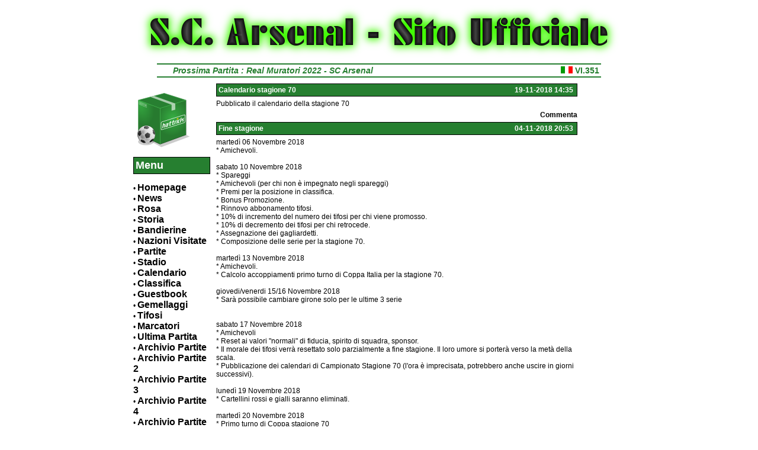

--- FILE ---
content_type: text/html; charset=ISO-8859-1
request_url: http://www.ht-arena.com/scarsenal/?page=news&debut=170
body_size: 3855
content:
<HTML><HEAD><TITLE>SC Arsenal - Hattrick Team Official WebSite</TITLE>
<style type=text/css>
body {margin:0px;padding:0px;}
TD {FONT-WEIGHT: normal;FONT-SIZE: 12px; COLOR: #000000; FONT-FAMILY: Helvetica}
.header {FONT-WEIGHT: bold; FONT-SIZE: 12px; COLOR: #FFFFFF; FONT-FAMILY: Helvetica}
.titre {FONT-WEIGHT: bold; FONT-SIZE: 14px; COLOR: #267F30; FONT-FAMILY: Helvetica}
.grand_titre {FONT-WEIGHT: bold; FONT-SIZE: 16px; COLOR: #FFFFFF; FONT-FAMILY: Helvetica}
A:link {FONT-WEIGHT: bold; FONT-SIZE: 12px; COLOR: #000000; FONT-FAMILY: Helvetica; TEXT-DECORATION: none}
A:visited {FONT-WEIGHT: bold; FONT-SIZE: 12px; COLOR: #000000; FONT-FAMILY: Helvetica; TEXT-DECORATION: none}
A:active {FONT-WEIGHT: bold; FONT-SIZE: 12px; COLOR: #000000; FONT-FAMILY: Helvetica; TEXT-DECORATION: none}
A:hover {FONT-WEIGHT: bold; FONT-SIZE: 12px; CURSOR: hand; COLOR: #000000; FONT-FAMILY: Helvetica; TEXT-DECORATION: underline}
.lien-menu:link {FONT-WEIGHT: bold; FONT-SIZE: 12px; COLOR: #000000; FONT-FAMILY: Helvetica; TEXT-DECORATION: none}
.lien-menu:visited {FONT-WEIGHT: bold; FONT-SIZE: 12px; COLOR: #000000; FONT-FAMILY: Helvetica; TEXT-DECORATION: none}
.lien-menu:active {FONT-WEIGHT: bold; FONT-SIZE: 12px; COLOR: #000000; FONT-FAMILY: Helvetica; TEXT-DECORATION: none}
.lien-menu:hover {FONT-WEIGHT: bold; FONT-SIZE: 12px; CURSOR: hand; COLOR: #000000; FONT-FAMILY: Helvetica; TEXT-DECORATION: underline}
p#marbre {font-size: 1em; text-align: center; border-bottom: 1px solid #ccc; background: #F0F0F0; padding: 0px; margin:0px}
</style>
<meta http-equiv="Content-Type" content="text/html; charset=iso-8859-1">
<META NAME="DESCRIPTION" CONTENT="SC Arsenal - Hattrick Team Official WebSite">
<META NAME="KEYWORDS" CONTENT="hattrick, site perso, ht-arena, club, Home Page">
<meta name="Robots" content="follow">
<meta name="robots" content="all">
<meta name="language" content="fr">
<meta name="Classification" content="hattrick, site perso, Home Page">
<meta name="Revisit after" content="2 days">
	<LINK REL="SHORTCUT ICON" HREF="">
<SCRIPT LANGUAGE="JavaScript">
if (parent.frames.length > 0)
	{
	window.top.location.href = './';
	}
</SCRIPT>
</HEAD>
<BODY bgColor=#FFFFFF marginleft="0" topmargin="0" >
<TABLE width=750 border=0 align=center cellPadding=0 cellSpacing=0 bgcolor="#FFFFFF">
  <TBODY>
    <TR> 
      <TD vAlign=top colSpan=4 height=80> <TABLE cellSpacing=0 cellPadding=0 width="750" align=center border=0>
          <TBODY>
            <TR bgColor=#FFFFFF> 
              <TD height="100" colSpan=2 align=center></TD>
              <TD height="100" align=center class=grand_titre><center><b><font size=10><img src='image9.png' border='0'></font></b></center></TD>
            </TR>
          </TBODY>
        </TABLE>
        <TABLE cellSpacing=0 cellPadding=0 width=750 align=center bgColor=#fefefe border=0>
          <TBODY>
            <TR> 
              <TD bgColor=#267F30 colSpan=4><IMG height=2 alt="" hspace=0 src="../models/2/fichiers/pixel.gif" width=1 border=0></TD>
            </TR>
            <TR vAlign=center bgColor=#FFFFFF > 
              <TD noWrap width="5">&nbsp;&nbsp;</TD>
              <TD width="45%" height=20 align=left noWrap class=titre><b><font color=#267F30><marquee width='500' behavior='alternate' direction='left' scrollamount='5' scrolldelay='7'><i>Prossima Partita : Real Muratori 2022 - SC Arsenal</marquee></font></b></TD>
              <TD align=right width="45%" class=titre><img src='/images/flags/4flag.gif' border='0'> VI.351</TD>
              <TD width="5">&nbsp;</TD>
            </TR>
            <TR> 
              <TD bgColor=#267F30 colSpan=4><IMG height=2 alt="" hspace=0 src="../models/2/fichiers/pixel.gif" width=1 border=0></TD>        
            </TR>
          </TBODY>
        </TABLE></TD>
    </TR>
    <TR> 
      <TD colSpan=4><IMG height=10 
      src="../models/2/fichiers/pixel.gif" width=1></TD>
    </TR>
    <TR> 
    
      <TD vAlign=top width=130 bgColor=#FFFFFF height=273> 
	  
	  <span style='letter-spacing:15pt'>&nbsp;&nbsp;</span><img src='image8.png' border='0'><br />
<br />
<TABLE cellSpacing=0 cellPadding=0 width=100% align=center border=0><TBODY><TR><TD><TABLE cellSpacing=0 cellPadding=1 width=100% bgColor=#000000 border=0><TBODY><TR><TD><TABLE cellSpacing=0 cellPadding=3 width=100% bgColor=#267F30 border=0><TBODY><TR><TD class=header align=left bgcolor=#267F30><font size=4>Menu</font></TD></TR></TBODY></TABLE></TD></TR></TBODY></TABLE></TD></TR></TBODY></TABLE><br />
•&nbsp;<a class=lien-menu href="http://www.ht-arena.com/scarsenal/?page=Homepage"><font size=3>Homepage</font></a><br />
•&nbsp;<a class=lien-menu href="http://www.ht-arena.com/scarsenal/?page=news"><font size=3>News</font></a><br />
•&nbsp;<a class=lien-menu href="http://www.ht-arena.com/scarsenal/?page=equipe"><font size=3>Rosa</font></a><br />
•&nbsp;<a class=lien-menu href="http://www.ht-arena.com/scarsenal/?page=Storia"><font size=3>Storia</font></a><br />
•&nbsp;<a class=lien-menu href="http://www.ht-arena.com/scarsenal/?page=Bandierine"><font size=3>Bandierine</font></a><br />
•&nbsp;<a class=lien-menu href="http://www.ht-arena.com/scarsenal/?page=Nazioni%20visitate"><font size=3>Nazioni Visitate</font></a><br />
•&nbsp;<a class=lien-menu href="http://www.ht-arena.com/scarsenal/?page=Le%20nostre%20partite"><font size=3>Partite</font></a><br />
•&nbsp;<a class=lien-menu href="http://www.ht-arena.com/scarsenal/?page=Stadio"><font size=3>Stadio</font></a><br />
•&nbsp;<a class=lien-menu href="http://www.ht-arena.com/scarsenal/?page=Calendario"><font size=3>Calendario</font></a><br />
•&nbsp;<a class=lien-menu href="http://www.ht-arena.com/scarsenal/?page=Classifica"><font size=3>Classifica</font></a><br />
•&nbsp;<a class=lien-menu href="http://www.ht-arena.com/scarsenal/?page=livre"><font size=3>Guestbook</font></a><br />
•&nbsp;<a class=lien-menu href="http://www.ht-arena.com/scarsenal/?page=Gemellaggi"><font size=3>Gemellaggi</font></a><br />
•&nbsp;<a class=lien-menu href="http://www.ht-arena.com/scarsenal/?page=Tifosi"><font size=3>Tifosi</font></a><br />
•&nbsp;<a class=lien-menu href="http://www.ht-arena.com/scarsenal/?page=Marcatori"><font size=3>Marcatori</font></a><br />
•&nbsp;<a class=lien-menu href="http://www.ht-arena.com/scarsenal/?page=Ultima%20partita"><font size=3>Ultima Partita</font></a><br />
•&nbsp;<a class=lien-menu href="http://www.ht-arena.com/scarsenal/?page=Archivio%20Partite"><font size=3>Archivio Partite</font></a><br />
•&nbsp;<a class=lien-menu href="http://www.ht-arena.com/scarsenal/?page=Archivio%20Partite%202"><font size=3>Archivio Partite 2</font></a><br />
•&nbsp;<a class=lien-menu href="http://www.ht-arena.com/scarsenal/?page=Archivio%20Partite%203"><font size=3>Archivio Partite 3</font></a><br />
•&nbsp;<a class=lien-menu href="http://www.ht-arena.com/scarsenal/?page=Archivio%20Partite%204"><font size=3>Archivio Partite 4</font></a><br />
•&nbsp;<a class=lien-menu href="http://www.ht-arena.com/scarsenal/?page=Archivio%20Partite%205"><font size=3>Archivio Partite 5</font></a><br />
<br />
		
		</TD>

      <TD width=10 height=10><IMG height=1 src="../models/2/fichiers/pixel.gif" width=10></TD>
      <TD vAlign=top width=610 height=273>
         <TABLE cellSpacing=0 cellPadding=0 width=100% align=center 
             border=0>
  <TBODY>
    <TR> 
      <TD> <TABLE cellSpacing=0 cellPadding=1 width="100%" 
                  bgColor=#000000 border=0>
          <TBODY>
            <TR> 
              <TD> <TABLE cellSpacing=0 cellPadding=3 width="100%" 
                        bgColor=#267F30 border=0>
                  <TBODY>
                    <TR> 
                      <TD class=header align=left>Calendario stagione 70</TD>
                      <TD class=header align=right>19-11-2018 14:35&nbsp;</TD>
                    </TR>
                  </TBODY>
                </TABLE></TD>
            </TR>
          </TBODY>
        </TABLE></TD>
    </TR>
	 <TR> 
      <TD height=5><img src="../images/px.gif" height=5></TD>
    </TR>    <TR> 
      <TD>Pubblicato il calendario della stagione 70</TD>
    </TR>
	 <TR> 
      <TD height=5><img src="../images/px.gif" height=5></TD>
    </TR>
	<TR> 
	 <TD align=right><a href="#" class=lien-noir onclick="javascript:window.open('index.php?page=comments&id_blog=507321','comments','scrollbars=1, width=400, height=300');return false">Commenta </a></TD>
	</TR>
	<TR> 
      <TD height=5><img src="../images/px.gif" height=5></TD>
    </TR>
  </TBODY>
</TABLE>
<TABLE cellSpacing=0 cellPadding=0 width=100% align=center 
             border=0>
  <TBODY>
    <TR> 
      <TD> <TABLE cellSpacing=0 cellPadding=1 width="100%" 
                  bgColor=#000000 border=0>
          <TBODY>
            <TR> 
              <TD> <TABLE cellSpacing=0 cellPadding=3 width="100%" 
                        bgColor=#267F30 border=0>
                  <TBODY>
                    <TR> 
                      <TD class=header align=left>Fine stagione</TD>
                      <TD class=header align=right>04-11-2018 20:53&nbsp;</TD>
                    </TR>
                  </TBODY>
                </TABLE></TD>
            </TR>
          </TBODY>
        </TABLE></TD>
    </TR>
	 <TR> 
      <TD height=5><img src="../images/px.gif" height=5></TD>
    </TR>    <TR> 
      <TD>martedì 06 Novembre 2018<br />
    * Amichevoli.<br />
<br />
    sabato 10 Novembre 2018<br />
    * Spareggi<br />
    * Amichevoli (per chi non è impegnato negli spareggi)<br />
    * Premi per la posizione in classifica.<br />
    * Bonus Promozione.<br />
    * Rinnovo abbonamento tifosi.<br />
    * 10% di incremento del numero dei tifosi per chi viene promosso.<br />
    * 10% di decremento dei tifosi per chi retrocede.<br />
    * Assegnazione dei gagliardetti.<br />
    * Composizione delle serie per la stagione 70.<br />
<br />
    martedì 13 Novembre 2018<br />
    * Amichevoli.<br />
    * Calcolo accoppiamenti primo turno di Coppa Italia per la stagione 70.<br />
<br />
    giovedi/venerdi 15/16 Novembre 2018<br />
    * Sarà possibile cambiare girone solo per le ultime 3 serie<br />
<br />
<br />
    sabato 17 Novembre 2018<br />
    * Amichevoli<br />
    * Reset ai valori &quot;normali&quot; di fiducia, spirito di squadra, sponsor.<br />
    * Il morale dei tifosi verrà resettato solo parzialmente a fine stagione. Il loro umore si porterà verso la metà della scala.<br />
    * Pubblicazione dei calendari di Campionato Stagione 70 (l'ora è imprecisata, potrebbero anche uscire in giorni successivi).<br />
<br />
    lunedì 19 Novembre 2018<br />
    * Cartellini rossi e gialli saranno eliminati.<br />
<br />
    martedì 20 Novembre 2018<br />
    * Primo turno di Coppa stagione 70<br />
<br />
    sabato 24 Novembre<br />
    * Prima giornata di Campionato stagione 70<br />
<br />
</TD>
    </TR>
	 <TR> 
      <TD height=5><img src="../images/px.gif" height=5></TD>
    </TR>
	<TR> 
	 <TD align=right><a href="#" class=lien-noir onclick="javascript:window.open('index.php?page=comments&id_blog=507317','comments','scrollbars=1, width=400, height=300');return false">Commenta </a></TD>
	</TR>
	<TR> 
      <TD height=5><img src="../images/px.gif" height=5></TD>
    </TR>
  </TBODY>
</TABLE>
<TABLE cellSpacing=0 cellPadding=0 width=100% align=center 
             border=0>
  <TBODY>
    <TR> 
      <TD> <TABLE cellSpacing=0 cellPadding=1 width="100%" 
                  bgColor=#000000 border=0>
          <TBODY>
            <TR> 
              <TD> <TABLE cellSpacing=0 cellPadding=3 width="100%" 
                        bgColor=#267F30 border=0>
                  <TBODY>
                    <TR> 
                      <TD class=header align=left>Bandierine</TD>
                      <TD class=header align=right>30-10-2018 21:05&nbsp;</TD>
                    </TR>
                  </TBODY>
                </TABLE></TD>
            </TR>
          </TBODY>
        </TABLE></TD>
    </TR>
	 <TR> 
      <TD height=5><img src="../images/px.gif" height=5></TD>
    </TR>    <TR> 
      <TD>Aggiunta la bandierina numero 60</TD>
    </TR>
	 <TR> 
      <TD height=5><img src="../images/px.gif" height=5></TD>
    </TR>
	<TR> 
	 <TD align=right><a href="#" class=lien-noir onclick="javascript:window.open('index.php?page=comments&id_blog=507316','comments','scrollbars=1, width=400, height=300');return false">Commenta </a></TD>
	</TR>
	<TR> 
      <TD height=5><img src="../images/px.gif" height=5></TD>
    </TR>
  </TBODY>
</TABLE>
<TABLE cellSpacing=0 cellPadding=0 width=100% align=center 
             border=0>
  <TBODY>
    <TR> 
      <TD> <TABLE cellSpacing=0 cellPadding=1 width="100%" 
                  bgColor=#000000 border=0>
          <TBODY>
            <TR> 
              <TD> <TABLE cellSpacing=0 cellPadding=3 width="100%" 
                        bgColor=#267F30 border=0>
                  <TBODY>
                    <TR> 
                      <TD class=header align=left>Bandierina n° 55 <img border='0' src='/images/flags/69flag.gif' width='20' height='12'></TD>
                      <TD class=header align=right>21-09-2018 17:24&nbsp;</TD>
                    </TR>
                  </TBODY>
                </TABLE></TD>
            </TR>
          </TBODY>
        </TABLE></TD>
    </TR>
	 <TR> 
      <TD height=5><img src="../images/px.gif" height=5></TD>
    </TR>    <TR> 
      <TD>Martedì ospiteremo i boliviani di C.A.D.S. aggiungendo la bandiera n° 55 casalinga.</TD>
    </TR>
	 <TR> 
      <TD height=5><img src="../images/px.gif" height=5></TD>
    </TR>
	<TR> 
	 <TD align=right><a href="#" class=lien-noir onclick="javascript:window.open('index.php?page=comments&id_blog=507313','comments','scrollbars=1, width=400, height=300');return false">Commenta </a></TD>
	</TR>
	<TR> 
      <TD height=5><img src="../images/px.gif" height=5></TD>
    </TR>
  </TBODY>
</TABLE>
<TABLE cellSpacing=0 cellPadding=0 width=100% align=center 
             border=0>
  <TBODY>
    <TR> 
      <TD> <TABLE cellSpacing=0 cellPadding=1 width="100%" 
                  bgColor=#000000 border=0>
          <TBODY>
            <TR> 
              <TD> <TABLE cellSpacing=0 cellPadding=3 width="100%" 
                        bgColor=#267F30 border=0>
                  <TBODY>
                    <TR> 
                      <TD class=header align=left>Nuove bandierine  <img border='0' src='/images/flags/67flag.gif' width='20' height='12'>  <img border='0' src='/images/flags/21flag.gif' width='20' height='12'></TD>
                      <TD class=header align=right>12-09-2018 16:37&nbsp;</TD>
                    </TR>
                  </TBODY>
                </TABLE></TD>
            </TR>
          </TBODY>
        </TABLE></TD>
    </TR>
	 <TR> 
      <TD height=5><img src="../images/px.gif" height=5></TD>
    </TR>    <TR> 
      <TD>Aggiunte due nuove bandierine: <img border='0' src='/images/flags/21flag.gif' width='20' height='12'> Perù <img border='0' src='/images/flags/67flag.gif' width='20' height='12'> Paraguay<br />
<br />
</TD>
    </TR>
	 <TR> 
      <TD height=5><img src="../images/px.gif" height=5></TD>
    </TR>
	<TR> 
	 <TD align=right><a href="#" class=lien-noir onclick="javascript:window.open('index.php?page=comments&id_blog=507311','comments','scrollbars=1, width=400, height=300');return false">Commenta </a></TD>
	</TR>
	<TR> 
      <TD height=5><img src="../images/px.gif" height=5></TD>
    </TR>
  </TBODY>
</TABLE>
<TABLE cellSpacing=0 cellPadding=0 width=100% align=center 
             border=0>
  <TBODY>
    <TR> 
      <TD> <TABLE cellSpacing=0 cellPadding=1 width="100%" 
                  bgColor=#000000 border=0>
          <TBODY>
            <TR> 
              <TD> <TABLE cellSpacing=0 cellPadding=3 width="100%" 
                        bgColor=#267F30 border=0>
                  <TBODY>
                    <TR> 
                      <TD class=header align=left>Bandierine</TD>
                      <TD class=header align=right>01-09-2018 19:41&nbsp;</TD>
                    </TR>
                  </TBODY>
                </TABLE></TD>
            </TR>
          </TBODY>
        </TABLE></TD>
    </TR>
	 <TR> 
      <TD height=5><img src="../images/px.gif" height=5></TD>
    </TR>    <TR> 
      <TD>Dopo aver ospitato squadre di tutte le nazioni d'Europa è iniziata la caccia alle bandierine del Sud America.<br />
</TD>
    </TR>
	 <TR> 
      <TD height=5><img src="../images/px.gif" height=5></TD>
    </TR>
	<TR> 
	 <TD align=right><a href="#" class=lien-noir onclick="javascript:window.open('index.php?page=comments&id_blog=507309','comments','scrollbars=1, width=400, height=300');return false">Commenta </a></TD>
	</TR>
	<TR> 
      <TD height=5><img src="../images/px.gif" height=5></TD>
    </TR>
  </TBODY>
</TABLE>
<TABLE cellSpacing=0 cellPadding=0 width=100% align=center 
             border=0>
  <TBODY>
    <TR> 
      <TD> <TABLE cellSpacing=0 cellPadding=1 width="100%" 
                  bgColor=#000000 border=0>
          <TBODY>
            <TR> 
              <TD> <TABLE cellSpacing=0 cellPadding=3 width="100%" 
                        bgColor=#267F30 border=0>
                  <TBODY>
                    <TR> 
                      <TD class=header align=left>Secondo posto</TD>
                      <TD class=header align=right>01-09-2018 19:36&nbsp;</TD>
                    </TR>
                  </TBODY>
                </TABLE></TD>
            </TR>
          </TBODY>
        </TABLE></TD>
    </TR>
	 <TR> 
      <TD height=5><img src="../images/px.gif" height=5></TD>
    </TR>    <TR> 
      <TD>Grande vittoria oggi per i neroverdi che si confermano, incredibilmente, al secondo posto</TD>
    </TR>
	 <TR> 
      <TD height=5><img src="../images/px.gif" height=5></TD>
    </TR>
	<TR> 
	 <TD align=right><a href="#" class=lien-noir onclick="javascript:window.open('index.php?page=comments&id_blog=507308','comments','scrollbars=1, width=400, height=300');return false">Commenta </a></TD>
	</TR>
	<TR> 
      <TD height=5><img src="../images/px.gif" height=5></TD>
    </TR>
  </TBODY>
</TABLE>
<TABLE cellSpacing=0 cellPadding=0 width=100% align=center 
             border=0>
  <TBODY>
    <TR> 
      <TD> <TABLE cellSpacing=0 cellPadding=1 width="100%" 
                  bgColor=#000000 border=0>
          <TBODY>
            <TR> 
              <TD> <TABLE cellSpacing=0 cellPadding=3 width="100%" 
                        bgColor=#267F30 border=0>
                  <TBODY>
                    <TR> 
                      <TD class=header align=left>Fuori dalle coppe</TD>
                      <TD class=header align=right>29-08-2018 11:43&nbsp;</TD>
                    </TR>
                  </TBODY>
                </TABLE></TD>
            </TR>
          </TBODY>
        </TABLE></TD>
    </TR>
	 <TR> 
      <TD height=5><img src="../images/px.gif" height=5></TD>
    </TR>    <TR> 
      <TD>Dopo 'eliminazione dalle coppe riprende la caccia alle bandierime. Dopo aver ospitato squadre di tutte le nazioni europee si va alla caccia del Sud America. </TD>
    </TR>
	 <TR> 
      <TD height=5><img src="../images/px.gif" height=5></TD>
    </TR>
	<TR> 
	 <TD align=right><a href="#" class=lien-noir onclick="javascript:window.open('index.php?page=comments&id_blog=507307','comments','scrollbars=1, width=400, height=300');return false">Commenta </a></TD>
	</TR>
	<TR> 
      <TD height=5><img src="../images/px.gif" height=5></TD>
    </TR>
  </TBODY>
</TABLE>
<TABLE cellSpacing=0 cellPadding=0 width=100% align=center 
             border=0>
  <TBODY>
    <TR> 
      <TD> <TABLE cellSpacing=0 cellPadding=1 width="100%" 
                  bgColor=#000000 border=0>
          <TBODY>
            <TR> 
              <TD> <TABLE cellSpacing=0 cellPadding=3 width="100%" 
                        bgColor=#267F30 border=0>
                  <TBODY>
                    <TR> 
                      <TD class=header align=left>I Piccoli Scarsi - Cantarana 3 - 0</TD>
                      <TD class=header align=right>12-08-2018 15:41&nbsp;</TD>
                    </TR>
                  </TBODY>
                </TABLE></TD>
            </TR>
          </TBODY>
        </TABLE></TD>
    </TR>
	 <TR> 
      <TD height=5><img src="../images/px.gif" height=5></TD>
    </TR>    <TR> 
      <TD>Prima vittoria per la nostra giovanile. <br />
<br />
<br />
FORZA RAGAZZI</TD>
    </TR>
	 <TR> 
      <TD height=5><img src="../images/px.gif" height=5></TD>
    </TR>
	<TR> 
	 <TD align=right><a href="#" class=lien-noir onclick="javascript:window.open('index.php?page=comments&id_blog=507305','comments','scrollbars=1, width=400, height=300');return false">Commenta </a></TD>
	</TR>
	<TR> 
      <TD height=5><img src="../images/px.gif" height=5></TD>
    </TR>
  </TBODY>
</TABLE>
<TABLE cellSpacing=0 cellPadding=0 width=100% align=center 
             border=0>
  <TBODY>
    <TR> 
      <TD> <TABLE cellSpacing=0 cellPadding=1 width="100%" 
                  bgColor=#000000 border=0>
          <TBODY>
            <TR> 
              <TD> <TABLE cellSpacing=0 cellPadding=3 width="100%" 
                        bgColor=#267F30 border=0>
                  <TBODY>
                    <TR> 
                      <TD class=header align=left>Cessioni</TD>
                      <TD class=header align=right>01-08-2018 19:51&nbsp;</TD>
                    </TR>
                  </TBODY>
                </TABLE></TD>
            </TR>
          </TBODY>
        </TABLE></TD>
    </TR>
	 <TR> 
      <TD height=5><img src="../images/px.gif" height=5></TD>
    </TR>    <TR> 
      <TD>La società comunica le cessione di Livio Grampa <a href='http://www.hattrick.org/Common/playerDetails.asp?playerID=423954422' target=_blank>(423954422)</a> ai polacchi di Chemik Azory Cracow e di Steven Manders <a href='http://www.hattrick.org/Common/playerDetails.asp?playerID=425348233' target=_blank>(425348233)</a> agli spagnoli di Piter pan y pa los demas picos.<br />
 Ringraziando per quanto dato alla squadra auguriamo le migliori fortune.</TD>
    </TR>
	 <TR> 
      <TD height=5><img src="../images/px.gif" height=5></TD>
    </TR>
	<TR> 
	 <TD align=right><a href="#" class=lien-noir onclick="javascript:window.open('index.php?page=comments&id_blog=507303','comments','scrollbars=1, width=400, height=300');return false">Commenta </a></TD>
	</TR>
	<TR> 
      <TD height=5><img src="../images/px.gif" height=5></TD>
    </TR>
  </TBODY>
</TABLE>
<TABLE cellSpacing=0 cellPadding=3 width="100%" border=0>
                    <TR> 
                      <TD>&nbsp;
					  
					  </TD>
                    </TR>
					<TR> 
                      <TD align=right>
					  Pages : 
					    <a href='?page=news&debut=0'>1</a> <a href='?page=news&debut=10'>2</a> <a href='?page=news&debut=20'>3</a> <a href='?page=news&debut=30'>4</a> <a href='?page=news&debut=40'>5</a> <a href='?page=news&debut=50'>6</a> <a href='?page=news&debut=60'>7</a> <a href='?page=news&debut=70'>8</a> <a href='?page=news&debut=80'>9</a> <a href='?page=news&debut=90'>10</a> <a href='?page=news&debut=100'>11</a> <a href='?page=news&debut=110'>12</a> <a href='?page=news&debut=120'>13</a> <a href='?page=news&debut=130'>14</a> <a href='?page=news&debut=140'>15</a> <a href='?page=news&debut=150'>16</a> <a href='?page=news&debut=160'>17</a> 18 <a href='?page=news&debut=180'>19</a> <a href='?page=news&debut=190'>20</a> <a href='?page=news&debut=200'>21</a> <a href='?page=news&debut=210'>22</a> <a href='?page=news&debut=220'>23</a> <a href='?page=news&debut=230'>24</a> <a href='?page=news&debut=240'>25</a> <a href='?page=news&debut=250'>26</a> <a href='?page=news&debut=260'>27</a> 					  </TD>
                    </TR>
                </TABLE>
      </TD>
      <TD height=273>&nbsp;</TD>

    </TR>
  </TBODY>
</TABLE>
<TABLE width=750 border=0 align=center cellPadding=0 cellSpacing=0 bgcolor="#FFFFFF">
  <TBODY>
    <TR> 
      <TD colSpan=4 bgcolor="#000000" height=2><img src="../models/2/fichiers/pixel.gif" height=2></TD>
    </TR>
  </TBODY>
</TABLE>
<script src="http://www.google-analytics.com/urchin.js" type="text/javascript"></script>
<script type="text/javascript">_uacct = "UA-1779264-1";urchinTracker();</script>
</BODY></HTML>